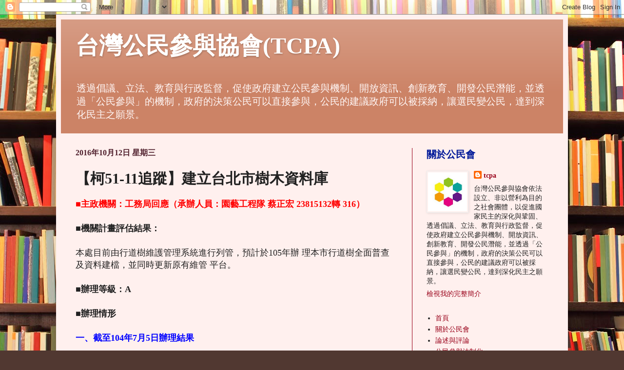

--- FILE ---
content_type: text/html; charset=UTF-8
request_url: https://2014tcpa.blogspot.com/2016/10/51-11.html
body_size: 14746
content:
<!DOCTYPE html>
<html class='v2' dir='ltr' lang='zh-TW'>
<head>
<link href='https://www.blogger.com/static/v1/widgets/335934321-css_bundle_v2.css' rel='stylesheet' type='text/css'/>
<meta content='width=1100' name='viewport'/>
<meta content='text/html; charset=UTF-8' http-equiv='Content-Type'/>
<meta content='blogger' name='generator'/>
<link href='https://2014tcpa.blogspot.com/favicon.ico' rel='icon' type='image/x-icon'/>
<link href='http://2014tcpa.blogspot.com/2016/10/51-11.html' rel='canonical'/>
<link rel="alternate" type="application/atom+xml" title="台灣公民參與協會(TCPA) - Atom" href="https://2014tcpa.blogspot.com/feeds/posts/default" />
<link rel="alternate" type="application/rss+xml" title="台灣公民參與協會(TCPA) - RSS" href="https://2014tcpa.blogspot.com/feeds/posts/default?alt=rss" />
<link rel="service.post" type="application/atom+xml" title="台灣公民參與協會(TCPA) - Atom" href="https://www.blogger.com/feeds/5371460171009384649/posts/default" />

<link rel="alternate" type="application/atom+xml" title="台灣公民參與協會(TCPA) - Atom" href="https://2014tcpa.blogspot.com/feeds/1666149290606409219/comments/default" />
<!--Can't find substitution for tag [blog.ieCssRetrofitLinks]-->
<meta content='http://2014tcpa.blogspot.com/2016/10/51-11.html' property='og:url'/>
<meta content='【柯51-11追蹤】建立台北市樹木資料庫' property='og:title'/>
<meta content='■主政機關：工務局回應（承辦人員：園藝工程隊 蔡正宏 23815132轉 316）  ■機關計畫評估結果： 本處目前由行道樹維護管理系統進行列管，預計於105年辦 理本市行道樹全面普查及資料建檔，並同時更新原有維管 平台。  ' property='og:description'/>
<title>台灣公民參與協會(TCPA): &#12304;柯51-11追蹤&#12305;建立台北市樹木資料庫</title>
<style id='page-skin-1' type='text/css'><!--
/*
-----------------------------------------------
Blogger Template Style
Name:     Simple
Designer: Blogger
URL:      www.blogger.com
----------------------------------------------- */
/* Content
----------------------------------------------- */
body {
font: normal normal 14px 'Times New Roman', Times, FreeSerif, serif;
color: #222222;
background: #513831 url(//themes.googleusercontent.com/image?id=1KH22PlFqsiVYxboQNAoJjYmRbw5M4REHmdJbHT5M2x9zVMGrCqwSjZvaQW_A10KPc6Il) repeat scroll top center /* Credit: luoman (https://www.istockphoto.com/googleimages.php?id=11394138&amp;platform=blogger) */;
padding: 0 40px 40px 40px;
}
html body .region-inner {
min-width: 0;
max-width: 100%;
width: auto;
}
h2 {
font-size: 22px;
}
a:link {
text-decoration:none;
color: #990019;
}
a:visited {
text-decoration:none;
color: #888888;
}
a:hover {
text-decoration:underline;
color: #ff0066;
}
.body-fauxcolumn-outer .fauxcolumn-inner {
background: transparent none repeat scroll top left;
_background-image: none;
}
.body-fauxcolumn-outer .cap-top {
position: absolute;
z-index: 1;
height: 400px;
width: 100%;
}
.body-fauxcolumn-outer .cap-top .cap-left {
width: 100%;
background: transparent none repeat-x scroll top left;
_background-image: none;
}
.content-outer {
-moz-box-shadow: 0 0 40px rgba(0, 0, 0, .15);
-webkit-box-shadow: 0 0 5px rgba(0, 0, 0, .15);
-goog-ms-box-shadow: 0 0 10px #333333;
box-shadow: 0 0 40px rgba(0, 0, 0, .15);
margin-bottom: 1px;
}
.content-inner {
padding: 10px 10px;
}
.content-inner {
background-color: #fff0ee;
}
/* Header
----------------------------------------------- */
.header-outer {
background: #cc8366 url(https://resources.blogblog.com/blogblog/data/1kt/simple/gradients_light.png) repeat-x scroll 0 -400px;
_background-image: none;
}
.Header h1 {
font: normal bold 48px 'Times New Roman', Times, FreeSerif, serif;
color: #ffffff;
text-shadow: 1px 2px 3px rgba(0, 0, 0, .2);
}
.Header h1 a {
color: #ffffff;
}
.Header .description {
font-size: 140%;
color: #fff7f6;
}
.header-inner .Header .titlewrapper {
padding: 22px 30px;
}
.header-inner .Header .descriptionwrapper {
padding: 0 30px;
}
/* Tabs
----------------------------------------------- */
.tabs-inner .section:first-child {
border-top: 0 solid #eedddd;
}
.tabs-inner .section:first-child ul {
margin-top: -0;
border-top: 0 solid #eedddd;
border-left: 0 solid #eedddd;
border-right: 0 solid #eedddd;
}
.tabs-inner .widget ul {
background: #fff0ee none repeat-x scroll 0 -800px;
_background-image: none;
border-bottom: 1px solid #eedddd;
margin-top: 0;
margin-left: -30px;
margin-right: -30px;
}
.tabs-inner .widget li a {
display: inline-block;
padding: .6em 1em;
font: normal normal 24px 'Times New Roman', Times, FreeSerif, serif;
color: #997777;
border-left: 1px solid #fff0ee;
border-right: 1px solid #eedddd;
}
.tabs-inner .widget li:first-child a {
border-left: none;
}
.tabs-inner .widget li.selected a, .tabs-inner .widget li a:hover {
color: #000000;
background-color: #fff0ee;
text-decoration: none;
}
/* Columns
----------------------------------------------- */
.main-outer {
border-top: 0 solid #990019;
}
.fauxcolumn-left-outer .fauxcolumn-inner {
border-right: 1px solid #990019;
}
.fauxcolumn-right-outer .fauxcolumn-inner {
border-left: 1px solid #990019;
}
/* Headings
----------------------------------------------- */
div.widget > h2,
div.widget h2.title {
margin: 0 0 1em 0;
font: normal bold 20px 'Times New Roman', Times, FreeSerif, serif;
color: #001999;
}
/* Widgets
----------------------------------------------- */
.widget .zippy {
color: #ff0066;
text-shadow: 2px 2px 1px rgba(0, 0, 0, .1);
}
.widget .popular-posts ul {
list-style: none;
}
/* Posts
----------------------------------------------- */
h2.date-header {
font: normal bold 16px 'Times New Roman', Times, FreeSerif, serif;
}
.date-header span {
background-color: rgba(0, 0, 0, 0);
color: #51212e;
padding: inherit;
letter-spacing: inherit;
margin: inherit;
}
.main-inner {
padding-top: 30px;
padding-bottom: 30px;
}
.main-inner .column-center-inner {
padding: 0 15px;
}
.main-inner .column-center-inner .section {
margin: 0 15px;
}
.post {
margin: 0 0 25px 0;
}
h3.post-title, .comments h4 {
font: normal bold 30px 'Times New Roman', Times, FreeSerif, serif;
margin: .75em 0 0;
}
.post-body {
font-size: 110%;
line-height: 1.4;
position: relative;
}
.post-body img, .post-body .tr-caption-container, .Profile img, .Image img,
.BlogList .item-thumbnail img {
padding: 2px;
background: #fff0ee;
border: 1px solid #eeeeee;
-moz-box-shadow: 1px 1px 5px rgba(0, 0, 0, .1);
-webkit-box-shadow: 1px 1px 5px rgba(0, 0, 0, .1);
box-shadow: 1px 1px 5px rgba(0, 0, 0, .1);
}
.post-body img, .post-body .tr-caption-container {
padding: 5px;
}
.post-body .tr-caption-container {
color: #222222;
}
.post-body .tr-caption-container img {
padding: 0;
background: transparent;
border: none;
-moz-box-shadow: 0 0 0 rgba(0, 0, 0, .1);
-webkit-box-shadow: 0 0 0 rgba(0, 0, 0, .1);
box-shadow: 0 0 0 rgba(0, 0, 0, .1);
}
.post-header {
margin: 0 0 1.5em;
line-height: 1.6;
font-size: 90%;
}
.post-footer {
margin: 20px -2px 0;
padding: 5px 10px;
color: #664133;
background-color: #eee0dd;
border-bottom: 1px solid #eeeeee;
line-height: 1.6;
font-size: 90%;
}
#comments .comment-author {
padding-top: 1.5em;
border-top: 1px solid #990019;
background-position: 0 1.5em;
}
#comments .comment-author:first-child {
padding-top: 0;
border-top: none;
}
.avatar-image-container {
margin: .2em 0 0;
}
#comments .avatar-image-container img {
border: 1px solid #eeeeee;
}
/* Comments
----------------------------------------------- */
.comments .comments-content .icon.blog-author {
background-repeat: no-repeat;
background-image: url([data-uri]);
}
.comments .comments-content .loadmore a {
border-top: 1px solid #ff0066;
border-bottom: 1px solid #ff0066;
}
.comments .comment-thread.inline-thread {
background-color: #eee0dd;
}
.comments .continue {
border-top: 2px solid #ff0066;
}
/* Accents
---------------------------------------------- */
.section-columns td.columns-cell {
border-left: 1px solid #990019;
}
.blog-pager {
background: transparent none no-repeat scroll top center;
}
.blog-pager-older-link, .home-link,
.blog-pager-newer-link {
background-color: #fff0ee;
padding: 5px;
}
.footer-outer {
border-top: 0 dashed #bbbbbb;
}
/* Mobile
----------------------------------------------- */
body.mobile  {
background-size: auto;
}
.mobile .body-fauxcolumn-outer {
background: transparent none repeat scroll top left;
}
.mobile .body-fauxcolumn-outer .cap-top {
background-size: 100% auto;
}
.mobile .content-outer {
-webkit-box-shadow: 0 0 3px rgba(0, 0, 0, .15);
box-shadow: 0 0 3px rgba(0, 0, 0, .15);
}
.mobile .tabs-inner .widget ul {
margin-left: 0;
margin-right: 0;
}
.mobile .post {
margin: 0;
}
.mobile .main-inner .column-center-inner .section {
margin: 0;
}
.mobile .date-header span {
padding: 0.1em 10px;
margin: 0 -10px;
}
.mobile h3.post-title {
margin: 0;
}
.mobile .blog-pager {
background: transparent none no-repeat scroll top center;
}
.mobile .footer-outer {
border-top: none;
}
.mobile .main-inner, .mobile .footer-inner {
background-color: #fff0ee;
}
.mobile-index-contents {
color: #222222;
}
.mobile-link-button {
background-color: #990019;
}
.mobile-link-button a:link, .mobile-link-button a:visited {
color: #ffffff;
}
.mobile .tabs-inner .section:first-child {
border-top: none;
}
.mobile .tabs-inner .PageList .widget-content {
background-color: #fff0ee;
color: #000000;
border-top: 1px solid #eedddd;
border-bottom: 1px solid #eedddd;
}
.mobile .tabs-inner .PageList .widget-content .pagelist-arrow {
border-left: 1px solid #eedddd;
}

--></style>
<style id='template-skin-1' type='text/css'><!--
body {
min-width: 1050px;
}
.content-outer, .content-fauxcolumn-outer, .region-inner {
min-width: 1050px;
max-width: 1050px;
_width: 1050px;
}
.main-inner .columns {
padding-left: 0;
padding-right: 310px;
}
.main-inner .fauxcolumn-center-outer {
left: 0;
right: 310px;
/* IE6 does not respect left and right together */
_width: expression(this.parentNode.offsetWidth -
parseInt("0") -
parseInt("310px") + 'px');
}
.main-inner .fauxcolumn-left-outer {
width: 0;
}
.main-inner .fauxcolumn-right-outer {
width: 310px;
}
.main-inner .column-left-outer {
width: 0;
right: 100%;
margin-left: -0;
}
.main-inner .column-right-outer {
width: 310px;
margin-right: -310px;
}
#layout {
min-width: 0;
}
#layout .content-outer {
min-width: 0;
width: 800px;
}
#layout .region-inner {
min-width: 0;
width: auto;
}
body#layout div.add_widget {
padding: 8px;
}
body#layout div.add_widget a {
margin-left: 32px;
}
--></style>
<style>
    body {background-image:url(\/\/themes.googleusercontent.com\/image?id=1KH22PlFqsiVYxboQNAoJjYmRbw5M4REHmdJbHT5M2x9zVMGrCqwSjZvaQW_A10KPc6Il);}
    
@media (max-width: 200px) { body {background-image:url(\/\/themes.googleusercontent.com\/image?id=1KH22PlFqsiVYxboQNAoJjYmRbw5M4REHmdJbHT5M2x9zVMGrCqwSjZvaQW_A10KPc6Il&options=w200);}}
@media (max-width: 400px) and (min-width: 201px) { body {background-image:url(\/\/themes.googleusercontent.com\/image?id=1KH22PlFqsiVYxboQNAoJjYmRbw5M4REHmdJbHT5M2x9zVMGrCqwSjZvaQW_A10KPc6Il&options=w400);}}
@media (max-width: 800px) and (min-width: 401px) { body {background-image:url(\/\/themes.googleusercontent.com\/image?id=1KH22PlFqsiVYxboQNAoJjYmRbw5M4REHmdJbHT5M2x9zVMGrCqwSjZvaQW_A10KPc6Il&options=w800);}}
@media (max-width: 1200px) and (min-width: 801px) { body {background-image:url(\/\/themes.googleusercontent.com\/image?id=1KH22PlFqsiVYxboQNAoJjYmRbw5M4REHmdJbHT5M2x9zVMGrCqwSjZvaQW_A10KPc6Il&options=w1200);}}
/* Last tag covers anything over one higher than the previous max-size cap. */
@media (min-width: 1201px) { body {background-image:url(\/\/themes.googleusercontent.com\/image?id=1KH22PlFqsiVYxboQNAoJjYmRbw5M4REHmdJbHT5M2x9zVMGrCqwSjZvaQW_A10KPc6Il&options=w1600);}}
  </style>
<link href='https://www.blogger.com/dyn-css/authorization.css?targetBlogID=5371460171009384649&amp;zx=c0c72976-a591-4964-872b-bfaae9e15078' media='none' onload='if(media!=&#39;all&#39;)media=&#39;all&#39;' rel='stylesheet'/><noscript><link href='https://www.blogger.com/dyn-css/authorization.css?targetBlogID=5371460171009384649&amp;zx=c0c72976-a591-4964-872b-bfaae9e15078' rel='stylesheet'/></noscript>
<meta name='google-adsense-platform-account' content='ca-host-pub-1556223355139109'/>
<meta name='google-adsense-platform-domain' content='blogspot.com'/>

</head>
<body class='loading variant-literate'>
<div class='navbar section' id='navbar' name='導覽列'><div class='widget Navbar' data-version='1' id='Navbar1'><script type="text/javascript">
    function setAttributeOnload(object, attribute, val) {
      if(window.addEventListener) {
        window.addEventListener('load',
          function(){ object[attribute] = val; }, false);
      } else {
        window.attachEvent('onload', function(){ object[attribute] = val; });
      }
    }
  </script>
<div id="navbar-iframe-container"></div>
<script type="text/javascript" src="https://apis.google.com/js/platform.js"></script>
<script type="text/javascript">
      gapi.load("gapi.iframes:gapi.iframes.style.bubble", function() {
        if (gapi.iframes && gapi.iframes.getContext) {
          gapi.iframes.getContext().openChild({
              url: 'https://www.blogger.com/navbar/5371460171009384649?po\x3d1666149290606409219\x26origin\x3dhttps://2014tcpa.blogspot.com',
              where: document.getElementById("navbar-iframe-container"),
              id: "navbar-iframe"
          });
        }
      });
    </script><script type="text/javascript">
(function() {
var script = document.createElement('script');
script.type = 'text/javascript';
script.src = '//pagead2.googlesyndication.com/pagead/js/google_top_exp.js';
var head = document.getElementsByTagName('head')[0];
if (head) {
head.appendChild(script);
}})();
</script>
</div></div>
<div class='body-fauxcolumns'>
<div class='fauxcolumn-outer body-fauxcolumn-outer'>
<div class='cap-top'>
<div class='cap-left'></div>
<div class='cap-right'></div>
</div>
<div class='fauxborder-left'>
<div class='fauxborder-right'></div>
<div class='fauxcolumn-inner'>
</div>
</div>
<div class='cap-bottom'>
<div class='cap-left'></div>
<div class='cap-right'></div>
</div>
</div>
</div>
<div class='content'>
<div class='content-fauxcolumns'>
<div class='fauxcolumn-outer content-fauxcolumn-outer'>
<div class='cap-top'>
<div class='cap-left'></div>
<div class='cap-right'></div>
</div>
<div class='fauxborder-left'>
<div class='fauxborder-right'></div>
<div class='fauxcolumn-inner'>
</div>
</div>
<div class='cap-bottom'>
<div class='cap-left'></div>
<div class='cap-right'></div>
</div>
</div>
</div>
<div class='content-outer'>
<div class='content-cap-top cap-top'>
<div class='cap-left'></div>
<div class='cap-right'></div>
</div>
<div class='fauxborder-left content-fauxborder-left'>
<div class='fauxborder-right content-fauxborder-right'></div>
<div class='content-inner'>
<header>
<div class='header-outer'>
<div class='header-cap-top cap-top'>
<div class='cap-left'></div>
<div class='cap-right'></div>
</div>
<div class='fauxborder-left header-fauxborder-left'>
<div class='fauxborder-right header-fauxborder-right'></div>
<div class='region-inner header-inner'>
<div class='header section' id='header' name='標頭'><div class='widget Header' data-version='1' id='Header1'>
<div id='header-inner'>
<div class='titlewrapper'>
<h1 class='title'>
<a href='https://2014tcpa.blogspot.com/'>
台灣公民參與協會(TCPA)
</a>
</h1>
</div>
<div class='descriptionwrapper'>
<p class='description'><span>透過倡議&#12289;立法&#12289;教育與行政監督&#65292;促使政府建立公民參與機制&#12289;開放資訊&#12289;創新教育&#12289;開發公民潛能&#65292;並透過&#12300;公民參與&#12301;的機制&#65292;政府的決策公民可以直接參與&#65292;公民的建議政府可以被採納&#65292;讓選民變公民&#65292;達到深化民主之願景&#12290;</span></p>
</div>
</div>
</div></div>
</div>
</div>
<div class='header-cap-bottom cap-bottom'>
<div class='cap-left'></div>
<div class='cap-right'></div>
</div>
</div>
</header>
<div class='tabs-outer'>
<div class='tabs-cap-top cap-top'>
<div class='cap-left'></div>
<div class='cap-right'></div>
</div>
<div class='fauxborder-left tabs-fauxborder-left'>
<div class='fauxborder-right tabs-fauxborder-right'></div>
<div class='region-inner tabs-inner'>
<div class='tabs no-items section' id='crosscol' name='跨欄區'></div>
<div class='tabs no-items section' id='crosscol-overflow' name='Cross-Column 2'></div>
</div>
</div>
<div class='tabs-cap-bottom cap-bottom'>
<div class='cap-left'></div>
<div class='cap-right'></div>
</div>
</div>
<div class='main-outer'>
<div class='main-cap-top cap-top'>
<div class='cap-left'></div>
<div class='cap-right'></div>
</div>
<div class='fauxborder-left main-fauxborder-left'>
<div class='fauxborder-right main-fauxborder-right'></div>
<div class='region-inner main-inner'>
<div class='columns fauxcolumns'>
<div class='fauxcolumn-outer fauxcolumn-center-outer'>
<div class='cap-top'>
<div class='cap-left'></div>
<div class='cap-right'></div>
</div>
<div class='fauxborder-left'>
<div class='fauxborder-right'></div>
<div class='fauxcolumn-inner'>
</div>
</div>
<div class='cap-bottom'>
<div class='cap-left'></div>
<div class='cap-right'></div>
</div>
</div>
<div class='fauxcolumn-outer fauxcolumn-left-outer'>
<div class='cap-top'>
<div class='cap-left'></div>
<div class='cap-right'></div>
</div>
<div class='fauxborder-left'>
<div class='fauxborder-right'></div>
<div class='fauxcolumn-inner'>
</div>
</div>
<div class='cap-bottom'>
<div class='cap-left'></div>
<div class='cap-right'></div>
</div>
</div>
<div class='fauxcolumn-outer fauxcolumn-right-outer'>
<div class='cap-top'>
<div class='cap-left'></div>
<div class='cap-right'></div>
</div>
<div class='fauxborder-left'>
<div class='fauxborder-right'></div>
<div class='fauxcolumn-inner'>
</div>
</div>
<div class='cap-bottom'>
<div class='cap-left'></div>
<div class='cap-right'></div>
</div>
</div>
<!-- corrects IE6 width calculation -->
<div class='columns-inner'>
<div class='column-center-outer'>
<div class='column-center-inner'>
<div class='main section' id='main' name='主版面'><div class='widget Blog' data-version='1' id='Blog1'>
<div class='blog-posts hfeed'>

          <div class="date-outer">
        
<h2 class='date-header'><span>2016年10月12日 星期三</span></h2>

          <div class="date-posts">
        
<div class='post-outer'>
<div class='post hentry uncustomized-post-template' itemprop='blogPost' itemscope='itemscope' itemtype='http://schema.org/BlogPosting'>
<meta content='5371460171009384649' itemprop='blogId'/>
<meta content='1666149290606409219' itemprop='postId'/>
<a name='1666149290606409219'></a>
<h3 class='post-title entry-title' itemprop='name'>
&#12304;柯51-11追蹤&#12305;建立台北市樹木資料庫
</h3>
<div class='post-header'>
<div class='post-header-line-1'></div>
</div>
<div class='post-body entry-content' id='post-body-1666149290606409219' itemprop='description articleBody'>
<span style="font-size: large;"><b><span style="color: red;">&#9632;主政機關&#65306;工務局回應&#65288;承辦人員&#65306;園藝工程隊 蔡正宏 23815132轉 316&#65289;</span><br /><br /> &#9632;機關計畫評估結果&#65306;</b><br /><br />本處目前由行道樹維護管理系統進行列管&#65292;預計於105年辦 理本市行道樹全面普查及資料建檔&#65292;並同時更新原有維管 平台&#12290;</span><br />
<a name="more"></a><span style="font-size: large;"><br /><b>&#9632;辦理等級&#65306;A<br /><br /> &#9632;辦理情形</b><br /> <br /><span style="color: blue;"><b> 一&#12289;截至104年7月5日辦理結果</b></span></span><br />
<span style="font-size: large;"><br />  本局公園處目前由行道樹維護管理系統進行列管&#65292;預計105 年辦理本市行道樹全面普查及資料建檔&#65292;並同時更新原有維管平台&#12290;另本案計畫已於105年度19項府層級優先施政項目概算審查&#12300;智慧城市&#12301;提報分支計畫7&#65306;行道樹定位及普查委託維護案&#12290;預算數500萬已在審核中&#65292;如若核定後將於105年執行相關工作項目&#12290;</span><br />
<span style="font-size: large;"><br /><b><span style="color: blue;"> 二&#12289;截至105年1月5日辦理結果</span></b><br /><br /> 本局公園處目前由行道樹維護管理系統進行列管&#65292;預計105 年辦理本市行道樹全面普查及資料建檔&#65292;並同時更新原有維管平台&#12290;另本案計畫已於105年度19項府層級優先施政項目概算審查&#12300;智慧城市&#12301;提報分支計畫7&#65306; 行道樹定位及普查委託維護案&#12290;預算數500萬已在審核中&#65292;如若核定後將於105年執行相關工作項目&#12290;</span><br />
<span style="font-size: large;"><br /><span style="color: blue;"><b>三&#12289;截至105年8月29日辦理結果</b></span><br /><br />1.樹木保護委員會&#65306;因應臺北市樹木保護自治條例&#65292;由本府成立臺北市樹木保護委員會&#65292;有關受保護樹木相關列管&#12289;解除列 管&#12289;施作&#12289;處罰等作業&#65292;均需該委員會同意後始得辦理&#65292;本屆(第 10屆)樹保會透過遴選已納入2位公民團體委員&#65292;故有關公民團體之訴求,本局已辦理完成&#12290; <br /><br />2.受保護樹木技術及健檢&#65306;公園處已於105年6月24日拜會公民團體&#65292;有關專業養護部分&#65292;將規劃景觀美學相關課程&#65292;以增進同仁設計美學&#65292;提升本市景觀美質&#12290;另有關&#12300;樹木幸福指數&#12301;部分&#65292;公園處未來舉辦相關考評或活動時&#65292;將盡可能考量納入民眾參與&#65292;與在地社區民眾建立良好關係&#65292;讓民眾有感&#12290;<br /><br />3.受保護樹木資料庫:受保護樹木樹籍資料&#65292;已全數複查完畢&#65292;後續將持續更新資料庫&#12290;<br /><br />4.社區與志工培訓&#65306;培訓課程已於105年7月23日辦理完畢&#12290;<br /><br /><b> 研考會審查意見&#65306;公民意見已列入例行性業務&#65292;由各權責機關自行管考&#12290;</b></span><br />
<span style="color: red; font-size: large;"><b><br /> &#9632;公民會評論&#65306;</b></span><br />
       
<div style='clear: both;'></div>
</div>
<div class='post-footer'>
<div class='post-footer-line post-footer-line-1'>
<span class='post-author vcard'>
</span>
<span class='post-timestamp'>
於
<meta content='http://2014tcpa.blogspot.com/2016/10/51-11.html' itemprop='url'/>
<a class='timestamp-link' href='https://2014tcpa.blogspot.com/2016/10/51-11.html' rel='bookmark' title='permanent link'><abbr class='published' itemprop='datePublished' title='2016-10-12T23:12:00-07:00'>10月 12, 2016</abbr></a>
</span>
<span class='post-comment-link'>
</span>
<span class='post-icons'>
<span class='item-control blog-admin pid-791712734'>
<a href='https://www.blogger.com/post-edit.g?blogID=5371460171009384649&postID=1666149290606409219&from=pencil' title='編輯文章'>
<img alt='' class='icon-action' height='18' src='https://resources.blogblog.com/img/icon18_edit_allbkg.gif' width='18'/>
</a>
</span>
</span>
<div class='post-share-buttons goog-inline-block'>
<a class='goog-inline-block share-button sb-email' href='https://www.blogger.com/share-post.g?blogID=5371460171009384649&postID=1666149290606409219&target=email' target='_blank' title='以電子郵件傳送這篇文章'><span class='share-button-link-text'>以電子郵件傳送這篇文章</span></a><a class='goog-inline-block share-button sb-blog' href='https://www.blogger.com/share-post.g?blogID=5371460171009384649&postID=1666149290606409219&target=blog' onclick='window.open(this.href, "_blank", "height=270,width=475"); return false;' target='_blank' title='BlogThis！'><span class='share-button-link-text'>BlogThis&#65281;</span></a><a class='goog-inline-block share-button sb-twitter' href='https://www.blogger.com/share-post.g?blogID=5371460171009384649&postID=1666149290606409219&target=twitter' target='_blank' title='分享至 X'><span class='share-button-link-text'>分享至 X</span></a><a class='goog-inline-block share-button sb-facebook' href='https://www.blogger.com/share-post.g?blogID=5371460171009384649&postID=1666149290606409219&target=facebook' onclick='window.open(this.href, "_blank", "height=430,width=640"); return false;' target='_blank' title='分享至 Facebook'><span class='share-button-link-text'>分享至 Facebook</span></a><a class='goog-inline-block share-button sb-pinterest' href='https://www.blogger.com/share-post.g?blogID=5371460171009384649&postID=1666149290606409219&target=pinterest' target='_blank' title='分享到 Pinterest'><span class='share-button-link-text'>分享到 Pinterest</span></a>
</div>
</div>
<div class='post-footer-line post-footer-line-2'>
<span class='post-labels'>
標籤&#65306;
<a href='https://2014tcpa.blogspot.com/search/label/%E7%9B%A3%E7%9D%A3%E6%9F%AFP' rel='tag'>監督柯P</a>
</span>
</div>
<div class='post-footer-line post-footer-line-3'>
<span class='post-location'>
</span>
</div>
</div>
</div>
<div class='comments' id='comments'>
<a name='comments'></a>
<h4>沒有留言:</h4>
<div id='Blog1_comments-block-wrapper'>
<dl class='avatar-comment-indent' id='comments-block'>
</dl>
</div>
<p class='comment-footer'>
<div class='comment-form'>
<a name='comment-form'></a>
<h4 id='comment-post-message'>張貼留言</h4>
<p>
</p>
<a href='https://www.blogger.com/comment/frame/5371460171009384649?po=1666149290606409219&hl=zh-TW&saa=85391&origin=https://2014tcpa.blogspot.com' id='comment-editor-src'></a>
<iframe allowtransparency='true' class='blogger-iframe-colorize blogger-comment-from-post' frameborder='0' height='410px' id='comment-editor' name='comment-editor' src='' width='100%'></iframe>
<script src='https://www.blogger.com/static/v1/jsbin/2830521187-comment_from_post_iframe.js' type='text/javascript'></script>
<script type='text/javascript'>
      BLOG_CMT_createIframe('https://www.blogger.com/rpc_relay.html');
    </script>
</div>
</p>
</div>
</div>

        </div></div>
      
</div>
<div class='blog-pager' id='blog-pager'>
<span id='blog-pager-newer-link'>
<a class='blog-pager-newer-link' href='https://2014tcpa.blogspot.com/2016/10/51-12.html' id='Blog1_blog-pager-newer-link' title='較新的文章'>較新的文章</a>
</span>
<span id='blog-pager-older-link'>
<a class='blog-pager-older-link' href='https://2014tcpa.blogspot.com/2016/10/51-10.html' id='Blog1_blog-pager-older-link' title='較舊的文章'>較舊的文章</a>
</span>
<a class='home-link' href='https://2014tcpa.blogspot.com/'>首頁</a>
</div>
<div class='clear'></div>
<div class='post-feeds'>
<div class='feed-links'>
訂閱&#65306;
<a class='feed-link' href='https://2014tcpa.blogspot.com/feeds/1666149290606409219/comments/default' target='_blank' type='application/atom+xml'>張貼留言 (Atom)</a>
</div>
</div>
</div></div>
</div>
</div>
<div class='column-left-outer'>
<div class='column-left-inner'>
<aside>
</aside>
</div>
</div>
<div class='column-right-outer'>
<div class='column-right-inner'>
<aside>
<div class='sidebar section' id='sidebar-right-1'><div class='widget Profile' data-version='1' id='Profile1'>
<h2>關於公民會</h2>
<div class='widget-content'>
<a href='https://www.blogger.com/profile/02818775149860074128'><img alt='我的相片' class='profile-img' height='80' src='//blogger.googleusercontent.com/img/b/R29vZ2xl/AVvXsEgXChzxh7eWgXvEub0ewndh3GSa4XmRl9fG_J_bUTy7JNpibF9cpmf9gt8pOHioPTLeaKvRgPC4QPyJvnUgNgMMhuHqsMA10DASqCpu6AFz1HfcBU-vfPCVYqHeWrZOjv8/s106/%E5%8D%94%E6%9C%83LOGO.jpg' width='80'/></a>
<dl class='profile-datablock'>
<dt class='profile-data'>
<a class='profile-name-link g-profile' href='https://www.blogger.com/profile/02818775149860074128' rel='author' style='background-image: url(//www.blogger.com/img/logo-16.png);'>
tcpa
</a>
</dt>
<dd class='profile-textblock'>台灣公民參與協會依法設立&#12289;非以營利為目的之社會團體&#65292;以促進國家民主的深化與鞏固&#12289;透過倡議&#12289;立法&#12289;教育與行政監督&#65292;促使政府建立公民參與機制&#12289;開放資訊&#12289;創新教育&#12289;開發公民潛能&#65292;並透過&#12300;公民參與&#12301;的機制&#65292;政府的決策公民可以直接參與&#65292;公民的建議政府可以被採納&#65292;讓選民變公民&#65292;達到深化民主之願景&#12290;</dd>
</dl>
<a class='profile-link' href='https://www.blogger.com/profile/02818775149860074128' rel='author'>檢視我的完整簡介</a>
<div class='clear'></div>
</div>
</div><div class='widget PageList' data-version='1' id='PageList1'>
<div class='widget-content'>
<ul>
<li>
<a href='https://2014tcpa.blogspot.com/'>首頁</a>
</li>
<li>
<a href='https://2014tcpa.blogspot.com/p/blog-page_19.html'>關於公民會</a>
</li>
<li>
<a href='https://2014tcpa.blogspot.com/p/blog-page_20.html'>論述與評論</a>
</li>
<li>
<a href='https://2014tcpa.blogspot.com/p/blog-page_11.html'>公民參與法制化</a>
</li>
<li>
<a href='https://2014tcpa.blogspot.com/p/blog-page_25.html'>公投倡議</a>
</li>
<li>
<a href='https://2014tcpa.blogspot.com/p/blog-page_9.html'>公民參與調查</a>
</li>
<li>
<a href='https://2014tcpa.blogspot.com/p/blog-page_27.html'>改變人物</a>
</li>
<li>
<a href='https://2014tcpa.blogspot.com/p/p.html'>監督柯P</a>
</li>
<li>
<a href=''>議會公民參政</a>
</li>
<li>
<a href='https://2014tcpa.blogspot.com/p/blog-page_14.html'>電子報專區</a>
</li>
<li>
<a href='https://2014tcpa.blogspot.com/p/blog-page.html'>實習生專區</a>
</li>
<li>
<a href='https://2014tcpa.blogspot.com/p/blog-page_30.html'>出版義賣</a>
</li>
<li>
<a href='https://2014tcpa.blogspot.com/p/blog-page_17.html'>支持本會</a>
</li>
<li>
<a href='https://2014tcpa.blogspot.com/p/201661630.html'>捐款徵信</a>
</li>
<li>
<a href='https://2014tcpa.blogspot.com/p/blog-page_15.html'>大事記</a>
</li>
</ul>
<div class='clear'></div>
</div>
</div><div class='widget BlogArchive' data-version='1' id='BlogArchive1'>
<h2>依時間找文章</h2>
<div class='widget-content'>
<div id='ArchiveList'>
<div id='BlogArchive1_ArchiveList'>
<select id='BlogArchive1_ArchiveMenu'>
<option value=''>依時間找文章</option>
<option value='https://2014tcpa.blogspot.com/2025/08/'>8月 2025 (5)</option>
<option value='https://2014tcpa.blogspot.com/2025/07/'>7月 2025 (11)</option>
<option value='https://2014tcpa.blogspot.com/2025/06/'>6月 2025 (7)</option>
<option value='https://2014tcpa.blogspot.com/2025/04/'>4月 2025 (2)</option>
<option value='https://2014tcpa.blogspot.com/2025/03/'>3月 2025 (1)</option>
<option value='https://2014tcpa.blogspot.com/2024/11/'>11月 2024 (5)</option>
<option value='https://2014tcpa.blogspot.com/2024/10/'>10月 2024 (1)</option>
<option value='https://2014tcpa.blogspot.com/2024/09/'>9月 2024 (3)</option>
<option value='https://2014tcpa.blogspot.com/2020/06/'>6月 2020 (5)</option>
<option value='https://2014tcpa.blogspot.com/2020/05/'>5月 2020 (2)</option>
<option value='https://2014tcpa.blogspot.com/2020/04/'>4月 2020 (5)</option>
<option value='https://2014tcpa.blogspot.com/2020/03/'>3月 2020 (9)</option>
<option value='https://2014tcpa.blogspot.com/2020/01/'>1月 2020 (8)</option>
<option value='https://2014tcpa.blogspot.com/2019/12/'>12月 2019 (9)</option>
<option value='https://2014tcpa.blogspot.com/2019/11/'>11月 2019 (9)</option>
<option value='https://2014tcpa.blogspot.com/2019/10/'>10月 2019 (7)</option>
<option value='https://2014tcpa.blogspot.com/2019/09/'>9月 2019 (4)</option>
<option value='https://2014tcpa.blogspot.com/2019/08/'>8月 2019 (7)</option>
<option value='https://2014tcpa.blogspot.com/2019/07/'>7月 2019 (11)</option>
<option value='https://2014tcpa.blogspot.com/2019/06/'>6月 2019 (10)</option>
<option value='https://2014tcpa.blogspot.com/2019/05/'>5月 2019 (5)</option>
<option value='https://2014tcpa.blogspot.com/2019/04/'>4月 2019 (7)</option>
<option value='https://2014tcpa.blogspot.com/2019/03/'>3月 2019 (14)</option>
<option value='https://2014tcpa.blogspot.com/2019/02/'>2月 2019 (8)</option>
<option value='https://2014tcpa.blogspot.com/2019/01/'>1月 2019 (8)</option>
<option value='https://2014tcpa.blogspot.com/2018/12/'>12月 2018 (7)</option>
<option value='https://2014tcpa.blogspot.com/2018/11/'>11月 2018 (3)</option>
<option value='https://2014tcpa.blogspot.com/2018/10/'>10月 2018 (1)</option>
<option value='https://2014tcpa.blogspot.com/2018/09/'>9月 2018 (5)</option>
<option value='https://2014tcpa.blogspot.com/2018/08/'>8月 2018 (3)</option>
<option value='https://2014tcpa.blogspot.com/2018/07/'>7月 2018 (2)</option>
<option value='https://2014tcpa.blogspot.com/2018/06/'>6月 2018 (1)</option>
<option value='https://2014tcpa.blogspot.com/2018/05/'>5月 2018 (10)</option>
<option value='https://2014tcpa.blogspot.com/2018/04/'>4月 2018 (10)</option>
<option value='https://2014tcpa.blogspot.com/2018/03/'>3月 2018 (8)</option>
<option value='https://2014tcpa.blogspot.com/2018/02/'>2月 2018 (2)</option>
<option value='https://2014tcpa.blogspot.com/2018/01/'>1月 2018 (5)</option>
<option value='https://2014tcpa.blogspot.com/2017/12/'>12月 2017 (2)</option>
<option value='https://2014tcpa.blogspot.com/2017/11/'>11月 2017 (5)</option>
<option value='https://2014tcpa.blogspot.com/2017/10/'>10月 2017 (1)</option>
<option value='https://2014tcpa.blogspot.com/2017/09/'>9月 2017 (1)</option>
<option value='https://2014tcpa.blogspot.com/2017/08/'>8月 2017 (1)</option>
<option value='https://2014tcpa.blogspot.com/2017/07/'>7月 2017 (3)</option>
<option value='https://2014tcpa.blogspot.com/2017/06/'>6月 2017 (3)</option>
<option value='https://2014tcpa.blogspot.com/2017/05/'>5月 2017 (2)</option>
<option value='https://2014tcpa.blogspot.com/2017/04/'>4月 2017 (1)</option>
<option value='https://2014tcpa.blogspot.com/2017/03/'>3月 2017 (11)</option>
<option value='https://2014tcpa.blogspot.com/2017/02/'>2月 2017 (3)</option>
<option value='https://2014tcpa.blogspot.com/2017/01/'>1月 2017 (4)</option>
<option value='https://2014tcpa.blogspot.com/2016/11/'>11月 2016 (18)</option>
<option value='https://2014tcpa.blogspot.com/2016/10/'>10月 2016 (50)</option>
<option value='https://2014tcpa.blogspot.com/2016/09/'>9月 2016 (6)</option>
<option value='https://2014tcpa.blogspot.com/2016/07/'>7月 2016 (3)</option>
<option value='https://2014tcpa.blogspot.com/2016/06/'>6月 2016 (27)</option>
<option value='https://2014tcpa.blogspot.com/2016/05/'>5月 2016 (3)</option>
<option value='https://2014tcpa.blogspot.com/2016/04/'>4月 2016 (1)</option>
<option value='https://2014tcpa.blogspot.com/2016/01/'>1月 2016 (1)</option>
<option value='https://2014tcpa.blogspot.com/2014/12/'>12月 2014 (1)</option>
</select>
</div>
</div>
<div class='clear'></div>
</div>
</div><div class='widget Label' data-version='1' id='Label1'>
<h2>標籤</h2>
<div class='widget-content list-label-widget-content'>
<ul>
<li>
<a dir='ltr' href='https://2014tcpa.blogspot.com/search/label/%E4%BB%96%E5%B1%B1%E4%B9%8B%E7%9F%B3'>他山之石</a>
<span dir='ltr'>(5)</span>
</li>
<li>
<a dir='ltr' href='https://2014tcpa.blogspot.com/search/label/%E5%80%A1%E8%AD%B0%E8%A1%8C%E5%8B%95'>倡議行動</a>
<span dir='ltr'>(1)</span>
</li>
<li>
<a dir='ltr' href='https://2014tcpa.blogspot.com/search/label/%E5%85%AC%E5%8F%83%E6%9C%83'>公參會</a>
<span dir='ltr'>(1)</span>
</li>
<li>
<a dir='ltr' href='https://2014tcpa.blogspot.com/search/label/%E5%85%AC%E6%8A%95'>公投</a>
<span dir='ltr'>(7)</span>
</li>
<li>
<a dir='ltr' href='https://2014tcpa.blogspot.com/search/label/%E5%85%AC%E6%B0%91%E5%8F%83%E6%94%BF'>公民參政</a>
<span dir='ltr'>(14)</span>
</li>
<li>
<a dir='ltr' href='https://2014tcpa.blogspot.com/search/label/%E5%85%AC%E6%B0%91%E5%8F%83%E8%88%87'>公民參與</a>
<span dir='ltr'>(28)</span>
</li>
<li>
<a dir='ltr' href='https://2014tcpa.blogspot.com/search/label/%E5%85%AC%E6%B0%91%E5%92%96%E5%95%A1%E9%A4%A8'>公民咖啡館</a>
<span dir='ltr'>(1)</span>
</li>
<li>
<a dir='ltr' href='https://2014tcpa.blogspot.com/search/label/%E5%86%B0%E5%B3%B6'>冰島</a>
<span dir='ltr'>(1)</span>
</li>
<li>
<a dir='ltr' href='https://2014tcpa.blogspot.com/search/label/%E5%8D%B0%E5%B0%BC'>印尼</a>
<span dir='ltr'>(1)</span>
</li>
<li>
<a dir='ltr' href='https://2014tcpa.blogspot.com/search/label/%E5%8F%B0%E5%8C%97%E5%B8%82'>台北市</a>
<span dir='ltr'>(3)</span>
</li>
<li>
<a dir='ltr' href='https://2014tcpa.blogspot.com/search/label/%E5%8F%B0%E7%81%A3'>台灣</a>
<span dir='ltr'>(2)</span>
</li>
<li>
<a dir='ltr' href='https://2014tcpa.blogspot.com/search/label/%E5%8F%B0%E7%81%A3%E5%85%AC%E6%B0%91%E5%8F%83%E8%88%87%E7%8F%BE%E6%B3%81'>台灣公民參與現況</a>
<span dir='ltr'>(3)</span>
</li>
<li>
<a dir='ltr' href='https://2014tcpa.blogspot.com/search/label/%E5%A4%A7%E4%BA%8B%E8%A8%98'>大事記</a>
<span dir='ltr'>(47)</span>
</li>
<li>
<a dir='ltr' href='https://2014tcpa.blogspot.com/search/label/%E5%B0%88%E9%A1%8C%E5%A0%B1%E5%B0%8E'>專題報導</a>
<span dir='ltr'>(23)</span>
</li>
<li>
<a dir='ltr' href='https://2014tcpa.blogspot.com/search/label/%E6%9C%AA%E4%BE%86%E5%A7%94%E5%93%A1%E6%9C%83'>未來委員會</a>
<span dir='ltr'>(1)</span>
</li>
<li>
<a dir='ltr' href='https://2014tcpa.blogspot.com/search/label/%E6%B4%BB%E5%8B%95%E5%B0%88%E6%AC%84'>活動專欄</a>
<span dir='ltr'>(2)</span>
</li>
<li>
<a dir='ltr' href='https://2014tcpa.blogspot.com/search/label/%E7%84%A6%E9%BB%9E%E5%BA%A7%E8%AB%87'>焦點座談</a>
<span dir='ltr'>(2)</span>
</li>
<li>
<a dir='ltr' href='https://2014tcpa.blogspot.com/search/label/%E7%9B%A3%E7%9D%A3%E6%9F%AFP'>監督柯P</a>
<span dir='ltr'>(66)</span>
</li>
<li>
<a dir='ltr' href='https://2014tcpa.blogspot.com/search/label/%E7%BE%8E%E5%9C%8B'>美國</a>
<span dir='ltr'>(2)</span>
</li>
<li>
<a dir='ltr' href='https://2014tcpa.blogspot.com/search/label/%E7%BE%8E%E5%9C%8B%E5%9F%8E%E5%B8%82%E8%81%AF%E7%9B%9F'>美國城市聯盟</a>
<span dir='ltr'>(1)</span>
</li>
<li>
<a dir='ltr' href='https://2014tcpa.blogspot.com/search/label/%E7%BE%A4%E7%9C%BE%E5%A4%96%E5%8C%85'>群眾外包</a>
<span dir='ltr'>(1)</span>
</li>
<li>
<a dir='ltr' href='https://2014tcpa.blogspot.com/search/label/%E7%BE%A4%E7%9C%BE%E6%99%BA%E6%85%A7'>群眾智慧</a>
<span dir='ltr'>(2)</span>
</li>
<li>
<a dir='ltr' href='https://2014tcpa.blogspot.com/search/label/%E8%8A%AC%E8%98%AD'>芬蘭</a>
<span dir='ltr'>(1)</span>
</li>
<li>
<a dir='ltr' href='https://2014tcpa.blogspot.com/search/label/%E8%A5%BF%E7%8F%AD%E7%89%99'>西班牙</a>
<span dir='ltr'>(1)</span>
</li>
<li>
<a dir='ltr' href='https://2014tcpa.blogspot.com/search/label/%E8%B3%87%E6%96%99%E5%85%B1%E5%89%B5'>資料共創</a>
<span dir='ltr'>(3)</span>
</li>
<li>
<a dir='ltr' href='https://2014tcpa.blogspot.com/search/label/%E8%BF%91%E6%9C%9F%E6%B4%BB%E5%8B%95'>近期活動</a>
<span dir='ltr'>(2)</span>
</li>
<li>
<a dir='ltr' href='https://2014tcpa.blogspot.com/search/label/%E9%96%8B%E6%94%BE%E6%94%BF%E5%BA%9C'>開放政府</a>
<span dir='ltr'>(1)</span>
</li>
<li>
<a dir='ltr' href='https://2014tcpa.blogspot.com/search/label/%E9%96%8B%E6%94%BE%E6%94%BF%E5%BA%9C%E7%8D%8E'>開放政府獎</a>
<span dir='ltr'>(1)</span>
</li>
<li>
<a dir='ltr' href='https://2014tcpa.blogspot.com/search/label/%E9%97%9C%E6%96%BC%E5%85%AC%E6%B0%91%E6%9C%83'>關於公民會</a>
<span dir='ltr'>(5)</span>
</li>
</ul>
<div class='clear'></div>
</div>
</div><div class='widget HTML' data-version='1' id='HTML1'>
<h2 class='title'>訂閱電子報</h2>
<div class='widget-content'>
<a href="https://tcpa.neticrm.tw/civicrm/profile/create?gid=34&reset=1&fbclid=IwAR0_uNZOMMvhWeTF6PMRE-mV55lAdWr4MiuCv4M4Uq6YfiSjP-eqb4W5Ceo"><span style="font-weight:bold;">歡迎按此訂閱</span></a>
</div>
<div class='clear'></div>
</div>
<div class='widget BlogSearch' data-version='1' id='BlogSearch1'>
<h2 class='title'>搜尋此網誌</h2>
<div class='widget-content'>
<div id='BlogSearch1_form'>
<form action='https://2014tcpa.blogspot.com/search' class='gsc-search-box' target='_top'>
<table cellpadding='0' cellspacing='0' class='gsc-search-box'>
<tbody>
<tr>
<td class='gsc-input'>
<input autocomplete='off' class='gsc-input' name='q' size='10' title='search' type='text' value=''/>
</td>
<td class='gsc-search-button'>
<input class='gsc-search-button' title='search' type='submit' value='搜尋'/>
</td>
</tr>
</tbody>
</table>
</form>
</div>
</div>
<div class='clear'></div>
</div><div class='widget PopularPosts' data-version='1' id='PopularPosts1'>
<h2>熱門文章</h2>
<div class='widget-content popular-posts'>
<ul>
<li>
<div class='item-content'>
<div class='item-thumbnail'>
<a href='https://2014tcpa.blogspot.com/2019/03/20192.html' target='_blank'>
<img alt='' border='0' src='https://blogger.googleusercontent.com/img/b/R29vZ2xl/AVvXsEgioBlgIiNcmJW142dWYjfOgDNwDH5W7Lp_-kLh06x_qx1HHOMREcGpaL-BYsDH3SM30Lc9hemKMMs124kxf3sPV0kKx7BuTZ_QaS8N5OCTKOJeSiI4TC9Zhbe0gzlWNyHpI-cHEO5ulBoc/w72-h72-p-k-no-nu/20190212%25E6%2598%25A5%25E9%2585%2592.jpg'/>
</a>
</div>
<div class='item-title'><a href='https://2014tcpa.blogspot.com/2019/03/20192.html'>2019年2月大事記</a></div>
<div class='item-snippet'> 2019.02.12  本會召開第二屆第五次理監事會&#12290; 2019.02.12 本會及台灣動物保護行政監督聯盟&#65292;假隨緣居素食餐廳舉辦聯合春酒&#65292;共有12位共襄盛舉&#65292;祝福會務開春順利&#12290;     2019.02.15 假本會會議室召開2019年&#12300;全國NGOs環境會議&#12301;第七次籌備會&#12290;  </div>
</div>
<div style='clear: both;'></div>
</li>
<li>
<div class='item-content'>
<div class='item-thumbnail'>
<a href='https://2014tcpa.blogspot.com/2016/06/20160321.html' target='_blank'>
<img alt='' border='0' src='https://blogger.googleusercontent.com/img/b/R29vZ2xl/AVvXsEiuZk3NSUbKGhE2O9NPanBZ3P8fMgQGqzKIo3XnaSUZgfZDk9si0flZbj0GOA6q1BzWl_TtBo5NePYELl-nFcp8kIcLZaCmIeq3JDiMxxg6-P6dD-EkR7u_NcyBncM4m5J1yto1wqOj4Fsk/w72-h72-p-k-no-nu/11163752_1586511051668827_4194437863271223145_o.jpg'/>
</a>
</div>
<div class='item-title'><a href='https://2014tcpa.blogspot.com/2016/06/20160321.html'>第一場焦點座談--2016.03.21</a></div>
<div class='item-snippet'> 今 年4月1日&#12300;臺北市政府公民參與委員會&#12301;運作將滿一年了&#65292;選前呼籲柯P成立&#12300;公民參與委員會&#12301;的公民顧問團也成立&#12300;台灣公民參與協會&#12301;&#65292;除了監督柯P選前承諾政策落實&#65292;也積極推動各縣市公民參與&#12290;   </div>
</div>
<div style='clear: both;'></div>
</li>
<li>
<div class='item-content'>
<div class='item-title'><a href='https://2014tcpa.blogspot.com/2017/03/10-1.html'>&#12304;柯10-1追蹤&#12305;將古代的水圳湧泉重新恢復先試辦一條</a></div>
<div class='item-snippet'>一&#12289;截至105年8月29日辦理結果   &#9632;主政機關&#65306;工務局新工處/王健忠總工程司  &#9632;協辦機關&#65306;都發局/羅文明科長  &#9632;承辦人員&#65306;陳光潔1999*8061   &#9632;辦理等級&#65306;C  </div>
</div>
<div style='clear: both;'></div>
</li>
</ul>
<div class='clear'></div>
</div>
</div><div class='widget Stats' data-version='1' id='Stats1'>
<h2>總網頁瀏覽量</h2>
<div class='widget-content'>
<div id='Stats1_content' style='display: none;'>
<script src='https://www.gstatic.com/charts/loader.js' type='text/javascript'></script>
<span id='Stats1_sparklinespan' style='display:inline-block; width:75px; height:30px'></span>
<span class='counter-wrapper graph-counter-wrapper' id='Stats1_totalCount'>
</span>
<div class='clear'></div>
</div>
</div>
</div></div>
</aside>
</div>
</div>
</div>
<div style='clear: both'></div>
<!-- columns -->
</div>
<!-- main -->
</div>
</div>
<div class='main-cap-bottom cap-bottom'>
<div class='cap-left'></div>
<div class='cap-right'></div>
</div>
</div>
<footer>
<div class='footer-outer'>
<div class='footer-cap-top cap-top'>
<div class='cap-left'></div>
<div class='cap-right'></div>
</div>
<div class='fauxborder-left footer-fauxborder-left'>
<div class='fauxborder-right footer-fauxborder-right'></div>
<div class='region-inner footer-inner'>
<div class='foot no-items section' id='footer-1'></div>
<table border='0' cellpadding='0' cellspacing='0' class='section-columns columns-2'>
<tbody>
<tr>
<td class='first columns-cell'>
<div class='foot no-items section' id='footer-2-1'></div>
</td>
<td class='columns-cell'>
<div class='foot no-items section' id='footer-2-2'></div>
</td>
</tr>
</tbody>
</table>
<!-- outside of the include in order to lock Attribution widget -->
<div class='foot section' id='footer-3' name='頁尾'><div class='widget Attribution' data-version='1' id='Attribution1'>
<div class='widget-content' style='text-align: center;'>
簡單主題. 主題圖片來源&#65306;<a href='https://www.istockphoto.com/googleimages.php?id=11394138&amp;platform=blogger&langregion=zh_TW' target='_blank'>luoman</a>. 技術提供&#65306;<a href='https://www.blogger.com' target='_blank'>Blogger</a>.
</div>
<div class='clear'></div>
</div></div>
</div>
</div>
<div class='footer-cap-bottom cap-bottom'>
<div class='cap-left'></div>
<div class='cap-right'></div>
</div>
</div>
</footer>
<!-- content -->
</div>
</div>
<div class='content-cap-bottom cap-bottom'>
<div class='cap-left'></div>
<div class='cap-right'></div>
</div>
</div>
</div>
<script type='text/javascript'>
    window.setTimeout(function() {
        document.body.className = document.body.className.replace('loading', '');
      }, 10);
  </script>

<script type="text/javascript" src="https://www.blogger.com/static/v1/widgets/2028843038-widgets.js"></script>
<script type='text/javascript'>
window['__wavt'] = 'AOuZoY7viLCYk2fBCVnTSjRxOgnLa_KLkQ:1768963677616';_WidgetManager._Init('//www.blogger.com/rearrange?blogID\x3d5371460171009384649','//2014tcpa.blogspot.com/2016/10/51-11.html','5371460171009384649');
_WidgetManager._SetDataContext([{'name': 'blog', 'data': {'blogId': '5371460171009384649', 'title': '\u53f0\u7063\u516c\u6c11\u53c3\u8207\u5354\u6703(TCPA)', 'url': 'https://2014tcpa.blogspot.com/2016/10/51-11.html', 'canonicalUrl': 'http://2014tcpa.blogspot.com/2016/10/51-11.html', 'homepageUrl': 'https://2014tcpa.blogspot.com/', 'searchUrl': 'https://2014tcpa.blogspot.com/search', 'canonicalHomepageUrl': 'http://2014tcpa.blogspot.com/', 'blogspotFaviconUrl': 'https://2014tcpa.blogspot.com/favicon.ico', 'bloggerUrl': 'https://www.blogger.com', 'hasCustomDomain': false, 'httpsEnabled': true, 'enabledCommentProfileImages': true, 'gPlusViewType': 'FILTERED_POSTMOD', 'adultContent': false, 'analyticsAccountNumber': '', 'encoding': 'UTF-8', 'locale': 'zh-TW', 'localeUnderscoreDelimited': 'zh_tw', 'languageDirection': 'ltr', 'isPrivate': false, 'isMobile': false, 'isMobileRequest': false, 'mobileClass': '', 'isPrivateBlog': false, 'isDynamicViewsAvailable': true, 'feedLinks': '\x3clink rel\x3d\x22alternate\x22 type\x3d\x22application/atom+xml\x22 title\x3d\x22\u53f0\u7063\u516c\u6c11\u53c3\u8207\u5354\u6703(TCPA) - Atom\x22 href\x3d\x22https://2014tcpa.blogspot.com/feeds/posts/default\x22 /\x3e\n\x3clink rel\x3d\x22alternate\x22 type\x3d\x22application/rss+xml\x22 title\x3d\x22\u53f0\u7063\u516c\u6c11\u53c3\u8207\u5354\u6703(TCPA) - RSS\x22 href\x3d\x22https://2014tcpa.blogspot.com/feeds/posts/default?alt\x3drss\x22 /\x3e\n\x3clink rel\x3d\x22service.post\x22 type\x3d\x22application/atom+xml\x22 title\x3d\x22\u53f0\u7063\u516c\u6c11\u53c3\u8207\u5354\u6703(TCPA) - Atom\x22 href\x3d\x22https://www.blogger.com/feeds/5371460171009384649/posts/default\x22 /\x3e\n\n\x3clink rel\x3d\x22alternate\x22 type\x3d\x22application/atom+xml\x22 title\x3d\x22\u53f0\u7063\u516c\u6c11\u53c3\u8207\u5354\u6703(TCPA) - Atom\x22 href\x3d\x22https://2014tcpa.blogspot.com/feeds/1666149290606409219/comments/default\x22 /\x3e\n', 'meTag': '', 'adsenseHostId': 'ca-host-pub-1556223355139109', 'adsenseHasAds': false, 'adsenseAutoAds': false, 'boqCommentIframeForm': true, 'loginRedirectParam': '', 'isGoogleEverywhereLinkTooltipEnabled': true, 'view': '', 'dynamicViewsCommentsSrc': '//www.blogblog.com/dynamicviews/4224c15c4e7c9321/js/comments.js', 'dynamicViewsScriptSrc': '//www.blogblog.com/dynamicviews/6e0d22adcfa5abea', 'plusOneApiSrc': 'https://apis.google.com/js/platform.js', 'disableGComments': true, 'interstitialAccepted': false, 'sharing': {'platforms': [{'name': '\u53d6\u5f97\u9023\u7d50', 'key': 'link', 'shareMessage': '\u53d6\u5f97\u9023\u7d50', 'target': ''}, {'name': 'Facebook', 'key': 'facebook', 'shareMessage': '\u5206\u4eab\u5230 Facebook', 'target': 'facebook'}, {'name': 'BlogThis\uff01', 'key': 'blogThis', 'shareMessage': 'BlogThis\uff01', 'target': 'blog'}, {'name': 'X', 'key': 'twitter', 'shareMessage': '\u5206\u4eab\u5230 X', 'target': 'twitter'}, {'name': 'Pinterest', 'key': 'pinterest', 'shareMessage': '\u5206\u4eab\u5230 Pinterest', 'target': 'pinterest'}, {'name': '\u4ee5\u96fb\u5b50\u90f5\u4ef6\u50b3\u9001', 'key': 'email', 'shareMessage': '\u4ee5\u96fb\u5b50\u90f5\u4ef6\u50b3\u9001', 'target': 'email'}], 'disableGooglePlus': true, 'googlePlusShareButtonWidth': 0, 'googlePlusBootstrap': '\x3cscript type\x3d\x22text/javascript\x22\x3ewindow.___gcfg \x3d {\x27lang\x27: \x27zh_TW\x27};\x3c/script\x3e'}, 'hasCustomJumpLinkMessage': false, 'jumpLinkMessage': '\u95b1\u8b80\u5b8c\u6574\u5167\u5bb9', 'pageType': 'item', 'postId': '1666149290606409219', 'pageName': '\u3010\u67ef51-11\u8ffd\u8e64\u3011\u5efa\u7acb\u53f0\u5317\u5e02\u6a39\u6728\u8cc7\u6599\u5eab', 'pageTitle': '\u53f0\u7063\u516c\u6c11\u53c3\u8207\u5354\u6703(TCPA): \u3010\u67ef51-11\u8ffd\u8e64\u3011\u5efa\u7acb\u53f0\u5317\u5e02\u6a39\u6728\u8cc7\u6599\u5eab'}}, {'name': 'features', 'data': {}}, {'name': 'messages', 'data': {'edit': '\u7de8\u8f2f', 'linkCopiedToClipboard': '\u5df2\u5c07\u9023\u7d50\u8907\u88fd\u5230\u526a\u8cbc\u7c3f\uff01', 'ok': '\u78ba\u5b9a', 'postLink': '\u6587\u7ae0\u9023\u7d50'}}, {'name': 'template', 'data': {'name': 'Simple', 'localizedName': '\u7c21\u55ae', 'isResponsive': false, 'isAlternateRendering': false, 'isCustom': false, 'variant': 'literate', 'variantId': 'literate'}}, {'name': 'view', 'data': {'classic': {'name': 'classic', 'url': '?view\x3dclassic'}, 'flipcard': {'name': 'flipcard', 'url': '?view\x3dflipcard'}, 'magazine': {'name': 'magazine', 'url': '?view\x3dmagazine'}, 'mosaic': {'name': 'mosaic', 'url': '?view\x3dmosaic'}, 'sidebar': {'name': 'sidebar', 'url': '?view\x3dsidebar'}, 'snapshot': {'name': 'snapshot', 'url': '?view\x3dsnapshot'}, 'timeslide': {'name': 'timeslide', 'url': '?view\x3dtimeslide'}, 'isMobile': false, 'title': '\u3010\u67ef51-11\u8ffd\u8e64\u3011\u5efa\u7acb\u53f0\u5317\u5e02\u6a39\u6728\u8cc7\u6599\u5eab', 'description': '\u25a0\u4e3b\u653f\u6a5f\u95dc\uff1a\u5de5\u52d9\u5c40\u56de\u61c9\uff08\u627f\u8fa6\u4eba\u54e1\uff1a\u5712\u85dd\u5de5\u7a0b\u968a \u8521\u6b63\u5b8f 23815132\u8f49 316\uff09  \u25a0\u6a5f\u95dc\u8a08\u756b\u8a55\u4f30\u7d50\u679c\uff1a \u672c\u8655\u76ee\u524d\u7531\u884c\u9053\u6a39\u7dad\u8b77\u7ba1\u7406\u7cfb\u7d71\u9032\u884c\u5217\u7ba1\uff0c\u9810\u8a08\u65bc105\u5e74\u8fa6 \u7406\u672c\u5e02\u884c\u9053\u6a39\u5168\u9762\u666e\u67e5\u53ca\u8cc7\u6599\u5efa\u6a94\uff0c\u4e26\u540c\u6642\u66f4\u65b0\u539f\u6709\u7dad\u7ba1 \u5e73\u53f0\u3002  ', 'url': 'https://2014tcpa.blogspot.com/2016/10/51-11.html', 'type': 'item', 'isSingleItem': true, 'isMultipleItems': false, 'isError': false, 'isPage': false, 'isPost': true, 'isHomepage': false, 'isArchive': false, 'isLabelSearch': false, 'postId': 1666149290606409219}}]);
_WidgetManager._RegisterWidget('_NavbarView', new _WidgetInfo('Navbar1', 'navbar', document.getElementById('Navbar1'), {}, 'displayModeFull'));
_WidgetManager._RegisterWidget('_HeaderView', new _WidgetInfo('Header1', 'header', document.getElementById('Header1'), {}, 'displayModeFull'));
_WidgetManager._RegisterWidget('_BlogView', new _WidgetInfo('Blog1', 'main', document.getElementById('Blog1'), {'cmtInteractionsEnabled': false, 'lightboxEnabled': true, 'lightboxModuleUrl': 'https://www.blogger.com/static/v1/jsbin/1976246843-lbx__zh_tw.js', 'lightboxCssUrl': 'https://www.blogger.com/static/v1/v-css/828616780-lightbox_bundle.css'}, 'displayModeFull'));
_WidgetManager._RegisterWidget('_ProfileView', new _WidgetInfo('Profile1', 'sidebar-right-1', document.getElementById('Profile1'), {}, 'displayModeFull'));
_WidgetManager._RegisterWidget('_PageListView', new _WidgetInfo('PageList1', 'sidebar-right-1', document.getElementById('PageList1'), {'title': '', 'links': [{'isCurrentPage': false, 'href': 'https://2014tcpa.blogspot.com/', 'title': '\u9996\u9801'}, {'isCurrentPage': false, 'href': 'https://2014tcpa.blogspot.com/p/blog-page_19.html', 'id': '2389488486557669983', 'title': '\u95dc\u65bc\u516c\u6c11\u6703'}, {'isCurrentPage': false, 'href': 'https://2014tcpa.blogspot.com/p/blog-page_20.html', 'id': '1887912963728128609', 'title': '\u8ad6\u8ff0\u8207\u8a55\u8ad6'}, {'isCurrentPage': false, 'href': 'https://2014tcpa.blogspot.com/p/blog-page_11.html', 'id': '8038845825456288581', 'title': '\u516c\u6c11\u53c3\u8207\u6cd5\u5236\u5316'}, {'isCurrentPage': false, 'href': 'https://2014tcpa.blogspot.com/p/blog-page_25.html', 'id': '2536987040937488907', 'title': '\u516c\u6295\u5021\u8b70'}, {'isCurrentPage': false, 'href': 'https://2014tcpa.blogspot.com/p/blog-page_9.html', 'id': '8216108614689232612', 'title': '\u516c\u6c11\u53c3\u8207\u8abf\u67e5'}, {'isCurrentPage': false, 'href': 'https://2014tcpa.blogspot.com/p/blog-page_27.html', 'id': '8962188190250171775', 'title': '\u6539\u8b8a\u4eba\u7269'}, {'isCurrentPage': false, 'href': 'https://2014tcpa.blogspot.com/p/p.html', 'id': '8524573964399181912', 'title': '\u76e3\u7763\u67efP'}, {'isCurrentPage': false, 'href': '', 'title': '\u8b70\u6703\u516c\u6c11\u53c3\u653f'}, {'isCurrentPage': false, 'href': 'https://2014tcpa.blogspot.com/p/blog-page_14.html', 'id': '7505802734340171', 'title': '\u96fb\u5b50\u5831\u5c08\u5340'}, {'isCurrentPage': false, 'href': 'https://2014tcpa.blogspot.com/p/blog-page.html', 'id': '6377899338615071436', 'title': '\u5be6\u7fd2\u751f\u5c08\u5340'}, {'isCurrentPage': false, 'href': 'https://2014tcpa.blogspot.com/p/blog-page_30.html', 'id': '2250176764190774010', 'title': '\u51fa\u7248\u7fa9\u8ce3'}, {'isCurrentPage': false, 'href': 'https://2014tcpa.blogspot.com/p/blog-page_17.html', 'id': '3203297515270511680', 'title': '\u652f\u6301\u672c\u6703'}, {'isCurrentPage': false, 'href': 'https://2014tcpa.blogspot.com/p/201661630.html', 'id': '6824511034734820691', 'title': '\u6350\u6b3e\u5fb5\u4fe1'}, {'isCurrentPage': false, 'href': 'https://2014tcpa.blogspot.com/p/blog-page_15.html', 'id': '2639626340285526348', 'title': '\u5927\u4e8b\u8a18'}], 'mobile': false, 'showPlaceholder': true, 'hasCurrentPage': false}, 'displayModeFull'));
_WidgetManager._RegisterWidget('_BlogArchiveView', new _WidgetInfo('BlogArchive1', 'sidebar-right-1', document.getElementById('BlogArchive1'), {'languageDirection': 'ltr', 'loadingMessage': '\u8f09\u5165\u4e2d\x26hellip;'}, 'displayModeFull'));
_WidgetManager._RegisterWidget('_LabelView', new _WidgetInfo('Label1', 'sidebar-right-1', document.getElementById('Label1'), {}, 'displayModeFull'));
_WidgetManager._RegisterWidget('_HTMLView', new _WidgetInfo('HTML1', 'sidebar-right-1', document.getElementById('HTML1'), {}, 'displayModeFull'));
_WidgetManager._RegisterWidget('_BlogSearchView', new _WidgetInfo('BlogSearch1', 'sidebar-right-1', document.getElementById('BlogSearch1'), {}, 'displayModeFull'));
_WidgetManager._RegisterWidget('_PopularPostsView', new _WidgetInfo('PopularPosts1', 'sidebar-right-1', document.getElementById('PopularPosts1'), {}, 'displayModeFull'));
_WidgetManager._RegisterWidget('_StatsView', new _WidgetInfo('Stats1', 'sidebar-right-1', document.getElementById('Stats1'), {'title': '\u7e3d\u7db2\u9801\u700f\u89bd\u91cf', 'showGraphicalCounter': true, 'showAnimatedCounter': true, 'showSparkline': true, 'statsUrl': '//2014tcpa.blogspot.com/b/stats?style\x3dBLACK_TRANSPARENT\x26timeRange\x3dALL_TIME\x26token\x3dAPq4FmCsxYf1CKBRdl3WF5QomIzbpb5DH8Jh4pWq3k0FwSzlLaj-i1TsxQx3ZNsrh9iQRoR4t3sHX482vXtZWFRgZzYVG8WSwQ'}, 'displayModeFull'));
_WidgetManager._RegisterWidget('_AttributionView', new _WidgetInfo('Attribution1', 'footer-3', document.getElementById('Attribution1'), {}, 'displayModeFull'));
</script>
</body>
</html>

--- FILE ---
content_type: text/html; charset=UTF-8
request_url: https://2014tcpa.blogspot.com/b/stats?style=BLACK_TRANSPARENT&timeRange=ALL_TIME&token=APq4FmCsxYf1CKBRdl3WF5QomIzbpb5DH8Jh4pWq3k0FwSzlLaj-i1TsxQx3ZNsrh9iQRoR4t3sHX482vXtZWFRgZzYVG8WSwQ
body_size: -15
content:
{"total":140264,"sparklineOptions":{"backgroundColor":{"fillOpacity":0.1,"fill":"#000000"},"series":[{"areaOpacity":0.3,"color":"#202020"}]},"sparklineData":[[0,56],[1,68],[2,90],[3,42],[4,11],[5,31],[6,25],[7,32],[8,24],[9,33],[10,23],[11,23],[12,57],[13,100],[14,70],[15,45],[16,13],[17,10],[18,9],[19,14],[20,34],[21,12],[22,10],[23,7],[24,11],[25,17],[26,10],[27,27],[28,79],[29,14]],"nextTickMs":600000}